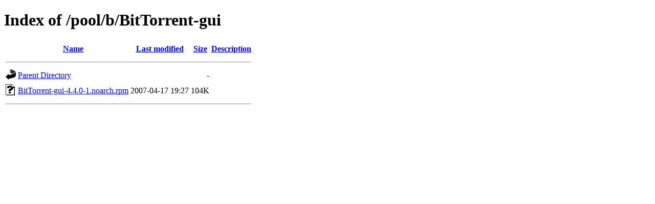

--- FILE ---
content_type: text/html;charset=UTF-8
request_url: https://ftp.th.pld-linux.org/pool/b/BitTorrent-gui/?C=M;O=A
body_size: 452
content:
<!DOCTYPE HTML PUBLIC "-//W3C//DTD HTML 4.01//EN" "http://www.w3.org/TR/html4/strict.dtd">
<html>
 <head>
  <title>Index of /pool/b/BitTorrent-gui</title>
 </head>
 <body>
<h1>Index of /pool/b/BitTorrent-gui</h1>
  <table>
   <tr><th valign="top"><img src="/icons/blank.gif" alt="[ICO]"></th><th><a href="?C=N;O=A">Name</a></th><th><a href="?C=M;O=D">Last modified</a></th><th><a href="?C=S;O=A">Size</a></th><th><a href="?C=D;O=A">Description</a></th></tr>
   <tr><th colspan="5"><hr></th></tr>
<tr><td valign="top"><img src="/icons/back.gif" alt="[PARENTDIR]"></td><td><a href="/pool/b/">Parent Directory</a></td><td>&nbsp;</td><td align="right">  - </td><td>&nbsp;</td></tr>
<tr><td valign="top"><img src="/icons/unknown.gif" alt="[   ]"></td><td><a href="BitTorrent-gui-4.4.0-1.noarch.rpm">BitTorrent-gui-4.4.0-1.noarch.rpm</a></td><td align="right">2007-04-17 19:27  </td><td align="right">104K</td><td>&nbsp;</td></tr>
   <tr><th colspan="5"><hr></th></tr>
</table>
</body></html>
